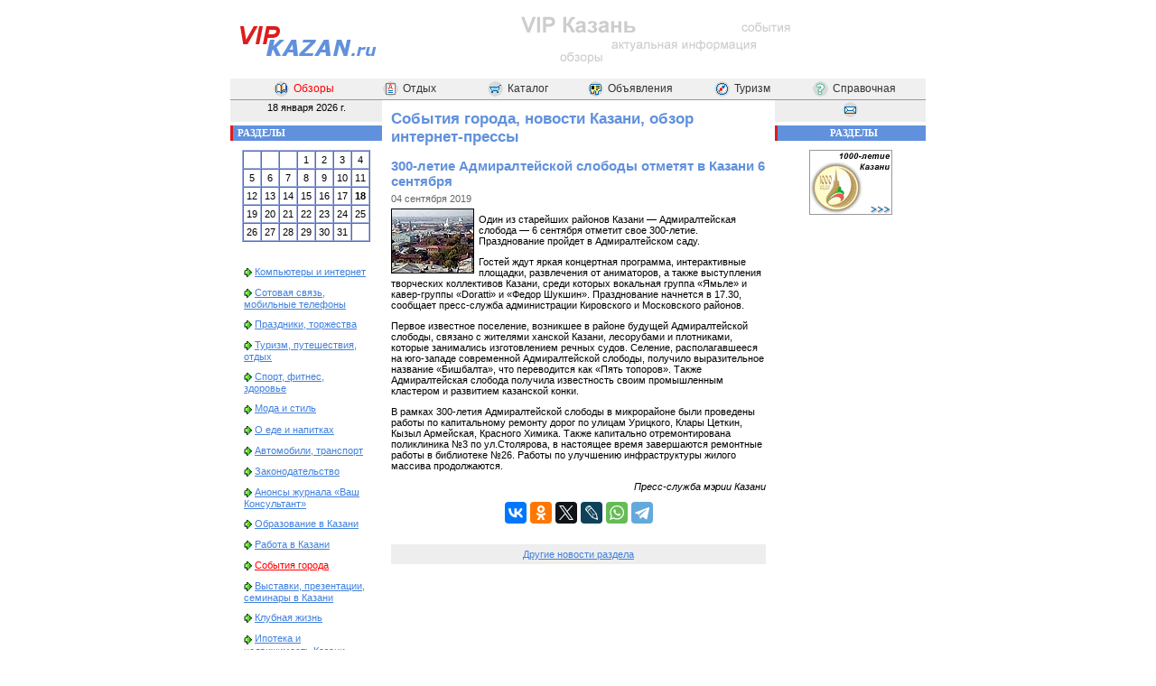

--- FILE ---
content_type: text/html; charset=utf8
request_url: http://vipkazan.ru/reviews/press/7156/
body_size: 26542
content:
<!DOCTYPE html>
<html>
<head>
<title>300-летие Адмиралтейской слободы отметят в Казани 6 сентября - События города, новости Казани, обзор интернет-прессы - Информационно-справочный Сайт Казани</title>
<meta property="og:title" content="300-летие Адмиралтейской слободы отметят в Казани 6 сентября">
<meta property="og:description" content="Празднование пройдет в Адмиралтейском саду и начнется в 17.30.">
<meta property="og:image" content="http://vipkazan.ru/og/?id=7156">
<meta property="og:image:width" content="968"><meta property="og:image:height" content="504">
<meta property="og:url" content= "http://www.vipkazan.ru/reviews/press/7156/">
<meta property="og:type" content="article">
<link rel="canonical" href="http://www.vipkazan.ru/reviews/press/7156/">
<meta name="description" content="Празднование пройдет в Адмиралтейском саду и начнется в 17.30.">
<meta name="keywords" content="Обзор интернет онлайн пресса издания, газета, Вечерняя Казань, Республика Татарстан, информационное агентство, Татар-Информ, Интертар, Казанский портал, новости, статьи, информация городе Казань, республика Татарстан">
<meta http-equiv="content-type" content="text/html; charset=utf-8">
<meta name="viewport" content="width=device-width, initial-scale=1">
<link rel="stylesheet" href="/design/styles.css" type="text/css">
<style type="text/css">
#document { margin: 0px auto; width: 770px; }
#cml, #cmiddle, #cleft, #cright { overflow: visible; position: relative; }
#cml { float: left; width: 603px; margin-right: -603px; }
#cmiddle { float: right; width: 435px; }
#cmiddle2 { width: 415px; margin: 4px 10px 4px 10px; }
#cleft { float: left; width: 168px; margin-right: -168px; }
#cright { float: right; width: 167px; }
#footer { clear: both; text-align: center; }
#topmenu { background-color: #f0f0f0; border-bottom: solid 1px #999; padding: 2px 0px; }
@media screen and (max-width: 800px) {
    #cleft { display: none; }
    #cml { width: 70%; margin-right: 0px; }
    #cmiddle { width: auto; float: none; margin: 0px; }
    #cmiddle2 { width: auto; overflow: hidden; }
    #cright { width: 30%; overflow: hidden; }
    #document { width: 100%; }
    #header>table { width: 100%; }
    #header>table td { width: 50%; }
    #nologo img { width: 100%; }
    #topmenu>table { width: 100%; }
    #topmenu>table tr>td:first-child { display: none; }
    #topmenu>table a { font-size: 12px; }
    #slidingdot { width: 100%; }
    #footer>table { width: 100%; }
    #botmenusm { display: none; }
    #botmenuup { display: none; }
    body, table, tr, th, td, p, div, blockquote, ul, ol, li { font-size: 13px; }
}
</style>
</head>
<body>
<script language="JavaScript" type="text/javascript">
//try { if (top.location.href!=self.location.href) { top.location.href=self.location.href; } } catch(e) { document.write('<p>Информация взята с сайта <a href="http://www.vipkazan.ru/" target="_top">VIPKazan.ru — Казань для достойных людей</a> &copy; VIP Казань</p>'); }
if (top.location.href!=self.location.href) { document.write('<p>Информация взята с сайта <a href="http://www.vipkazan.ru/" target="_top">Казань — события, новости, люди</a> &copy; VIP Казань</p>'); }
function r(id) { }
</script>
<div id="document">
<div id="header">
<table border="0" cellpadding="0" cellspacing="0" width="770" align="center"><tr>
<td width="168" id="logo"><a href="/"><img src="/design/vk-logo.png" width="170" height="80" border="0" alt="Информационно-справочный Сайт Казани"></a></td>
<td width="592" align="center" id="nologo"><a href="/"><img src="/www/vipkazan_300x60.gif" width="300" height="60" alt="VIP Казань" border="0"></a></td>
</tr></table>
</div>

<div id="topmenu">
<table border="0" cellpadding="0" cellspacing="0" width="730" height="19" align="center" class="menutop"><tr>
<td width="16%" align="center" class="btn" onmouseover="this.className='btnover'" onmouseout="this.className='btn'" onmousedown="this.className='btndown'" onmouseup="this.className='btnover'"><a href="/reviews/" title="Тематические обзоры" style="color: #FF0000"><img src="/www/pics/i2_obzr.gif" width="17" height="17" border="0" alt="Тематические обзоры" align="absmiddle" hspace="5">Обзоры</a></td>
<td width="16%" align="center" class="btn" onmouseover="this.className='btnover'" onmouseout="this.className='btn'" onmousedown="this.className='btndown'" onmouseup="this.className='btnover'"><a href="/afisha/" title="Отдых и развлечения в Казани"><img src="/www/pics/i2_afisha.gif" width="17" height="17" border="0" alt="Отдых и развлечения в Казани" align="absmiddle" hspace="5">Отдых</a></td>
<td width="17%" align="center" class="btn" onmouseover="this.className='btnover'" onmouseout="this.className='btn'" onmousedown="this.className='btndown'" onmouseup="this.className='btnover'"><a href="/catalog/" title="Каталог потребителя (предприятия Казани)"><img src="/www/pics/i2_katalog.gif" width="17" height="17" border="0" alt="Каталог потребителя (предприятия Казани)" align="absmiddle" hspace="5">Каталог</a></td>
<td width="17%" align="center" class="btn" onmouseover="this.className='btnover'" onmouseout="this.className='btn'" onmousedown="this.className='btndown'" onmouseup="this.className='btnover'"><a href="/boards/" title="Доска объявлений"><img src="/www/pics/i2_objav.gif" width="17" height="17" border="0" alt="Доска объявлений" align="absmiddle" hspace="5">Объявления</a></td>
<td width="17%" align="center" class="btn" onmouseover="this.className='btnover'" onmouseout="this.className='btn'" onmousedown="this.className='btndown'" onmouseup="this.className='btnover'"><a href="/turizm/" title="Туризм в Казани и Татарстане"><img src="/www/pics/i2_kompas.gif" width="17" height="17" border="0" alt="Туризм в Казани и Татарстане" align="absmiddle" hspace="5">Туризм</a></td>
<td width="17%" align="center" class="btn" onmouseover="this.className='btnover'" onmouseout="this.className='btn'" onmousedown="this.className='btndown'" onmouseup="this.className='btnover'"><a href="/info/" title="Справочная информация о Казани"><img src="/www/pics/i2_help.gif" width="17" height="17" border="0" alt="Справочная информация о Казани" align="absmiddle" hspace="5">Справочная</a></td>
</tr></table>
</div>


<div id="main">

<div id="cml">
<div id="cmiddle"><div id="cmiddle2">
<!--content-->
<h1>События города, новости Казани, обзор интернет-прессы</h1>
<article><h1 class="newstitle">300-летие Адмиралтейской слободы отметят в Казани 6 сентября</h1><div class="newsdt">04 сентября 2019</div><span class="newsfullimg"><img src="/www/images/kazan_05.jpg" width="90" height="70" border="1" alt="Казань"></span><p>Один из старейших районов Казани &mdash; Адмиралтейская слобода &mdash; 6 сентября отметит свое 300-летие. Празднование пройдет в Адмиралтейском саду.</p>
<p>Гостей ждут яркая концертная программа, интерактивные площадки, развлечения от аниматоров, а также выступления творческих коллективов Казани, среди которых вокальная группа &laquo;Ямьле&raquo; и кавер-группы &laquo;Doratti&raquo; и &laquo;Федор Шукшин&raquo;. Празднование начнется в 17.30, сообщает пресс-служба администрации Кировского и Московского районов.</p>
<p>Первое известное поселение, возникшее в районе будущей Адмиралтейской слободы, связано с жителями ханской Казани, лесорубами и плотниками, которые занимались изготовлением речных судов. Селение, располагавшееся на юго-западе современной Адмиралтейской слободы, получило выразительное название &laquo;Бишбалта&raquo;, что переводится как &laquo;Пять топоров&raquo;. Также Адмиралтейская слобода получила известность своим промышленным кластером и развитием казанской конки.</p>
<p>В рамках 300-летия Адмиралтейской слободы в микрорайоне были проведены работы по капитальному ремонту дорог по улицам Урицкого, Клары Цеткин, Кызыл Армейская, Красного Химика. Также капитально отремонтирована поликлиника №3 по ул.Столярова, в настоящее время завершаются ремонтные работы в библиотеке №26. Работы по улучшению инфраструктуры жилого массива продолжаются.</p><p style="text-align: right;"><em>Пресс-служба мэрии Казани</em></p><div align="center"><script src="//yastatic.net/es5-shims/0.0.2/es5-shims.min.js"></script><script src="//yastatic.net/share2/share.js" charset="utf-8"></script><div class="ya-share2" data-services="vkontakte,facebook,odnoklassniki,twitter,lj,whatsapp,telegram"></div></div><br><!-- Yandex.RTB R-A-37564-5 -->
<div id="yandex_rtb_R-A-37564-5"></div>
<script type="text/javascript">
    (function(w, d, n, s, t) {
        w[n] = w[n] || [];
        w[n].push(function() {
            Ya.Context.AdvManager.render({
                blockId: "R-A-37564-5",
                renderTo: "yandex_rtb_R-A-37564-5",
                async: true
            });
        });
        t = d.getElementsByTagName("script")[0];
        s = d.createElement("script");
        s.type = "text/javascript";
        s.src = "//an.yandex.ru/system/context.js";
        s.async = true;
        t.parentNode.insertBefore(s, t);
    })(this, this.document, "yandexContextAsyncCallbacks");
</script>
<p align="center" style="background-color: #EEEEEE; padding: 5px;"><a href="/reviews/press/">Другие новости раздела</a></p></article>
<br>
<!-- Yandex.RTB R-A-37564-3 -->
<div id="yandex_rtb_R-A-37564-3"></div>
<script type="text/javascript">
    (function(w, d, n, s, t) {
        w[n] = w[n] || [];
        w[n].push(function() {
            Ya.Context.AdvManager.render({
                blockId: "R-A-37564-3",
                renderTo: "yandex_rtb_R-A-37564-3",
                async: true
            });
        });
        t = d.getElementsByTagName("script")[0];
        s = d.createElement("script");
        s.type = "text/javascript";
        s.src = "//an.yandex.ru/system/context.js";
        s.async = true;
        t.parentNode.insertBefore(s, t);
    })(this, this.document, "yandexContextAsyncCallbacks");
</script>
<!--/content-->
</div><!-- cmiddle --></div><!-- cmiddle2 -->

<div id="cleft">
<div align="center" style="background-color: #EEEEEE; padding-top: 2px; height: 22px; margin-bottom: 4px;">
18 января 2026 г.</div>

<div class="block">
<div class="blockhead">Разделы</div>
<div class="blockcontent">
<table border="1" cellpadding="3" cellspacing="0" class="calendar" align="center"><tr align="center"><td>&nbsp;</td><td>&nbsp;</td><td>&nbsp;</td><td>1</td><td>2</td><td>3</td><td>4</td></tr><tr align="center"><td>5</td><td>6</td><td>7</td><td>8</td><td>9</td><td>10</td><td>11</td></tr><tr align="center"><td>12</td><td>13</td><td>14</td><td>15</td><td>16</td><td>17</td><td style="font-weight: bold">18</td></tr><tr align="center"><td>19</td><td>20</td><td>21</td><td>22</td><td>23</td><td>24</td><td>25</td></tr><tr align="center"><td>26</td><td>27</td><td>28</td><td>29</td><td>30</td><td>31</td><td>&nbsp;</td></tr></table><br><blockquote style="margin: 15px;" class="menuleft"><p><img src="/www/pics/arrowsmall.gif" width="12" height="12" alt="" align="absmiddle"><a href="/reviews/internet/">Компьютеры и интернет</a></p><p><img src="/www/pics/arrowsmall.gif" width="12" height="12" alt="" align="absmiddle"><a href="/reviews/cellular/">Сотовая связь, мобильные телефоны</a></p><p><img src="/www/pics/arrowsmall.gif" width="12" height="12" alt="" align="absmiddle"><a href="/reviews/celebrates/">Праздники, торжества</a></p><p><img src="/www/pics/arrowsmall.gif" width="12" height="12" alt="" align="absmiddle"><a href="/reviews/tourism/">Туризм, путешествия, отдых</a></p><p><img src="/www/pics/arrowsmall.gif" width="12" height="12" alt="" align="absmiddle"><a href="/reviews/fitness/">Спорт, фитнес, здоровье</a></p><p><img src="/www/pics/arrowsmall.gif" width="12" height="12" alt="" align="absmiddle"><a href="/reviews/fashion/">Мода и стиль</a></p><p><img src="/www/pics/arrowsmall.gif" width="12" height="12" alt="" align="absmiddle"><a href="/reviews/restaurants/">О еде и напитках</a></p><p><img src="/www/pics/arrowsmall.gif" width="12" height="12" alt="" align="absmiddle"><a href="/reviews/automobiles/">Автомобили, транспорт</a></p><p><img src="/www/pics/arrowsmall.gif" width="12" height="12" alt="" align="absmiddle"><a href="/reviews/legislation/">Законодательство</a></p><p><img src="/www/pics/arrowsmall.gif" width="12" height="12" alt="" align="absmiddle"><a href="/reviews/vkons/">Анонсы журнала «Ваш Консультант»</a></p><p><img src="/www/pics/arrowsmall.gif" width="12" height="12" alt="" align="absmiddle"><a href="/reviews/education/">Образование в Казани</a></p><p><img src="/www/pics/arrowsmall.gif" width="12" height="12" alt="" align="absmiddle"><a href="/reviews/job/">Работа в Казани</a></p><p><img src="/www/pics/arrowsmall.gif" width="12" height="12" alt="" align="absmiddle"><a href="/reviews/press/" style="color: #FF0000">События города</a></p><p><img src="/www/pics/arrowsmall.gif" width="12" height="12" alt="" align="absmiddle"><a href="/reviews/exibitions/">Выставки, презентации, семинары в Казани</a></p><p><img src="/www/pics/arrowsmall.gif" width="12" height="12" alt="" align="absmiddle"><a href="/reviews/clubs/">Клубная жизнь</a></p><p><img src="/www/pics/arrowsmall.gif" width="12" height="12" alt="" align="absmiddle"><a href="/reviews/ipoteka/">Ипотека и недвижимость Казани</a></p><p><img src="/www/pics/arrowsmall.gif" width="12" height="12" alt="" align="absmiddle"><a href="/reviews/history/">История Казани</a></p><p><img src="/www/pics/arrowsmall.gif" width="12" height="12" alt="" align="absmiddle"><a href="/reviews/kazan1000/">1000-летие Казани</a></p><p><img src="/www/pics/arrowsmall.gif" width="12" height="12" alt="" align="absmiddle"><a href="/reviews/kazanmetro/">Информация о казанском метро</a></p><p><img src="/www/pics/arrowsmall.gif" width="12" height="12" alt="" align="absmiddle"><a href="/reviews/voting/">Голосование за обзор</a></p><p><img src="/www/pics/arrowsmall.gif" width="12" height="12" alt="" align="absmiddle"><a href="/reviews/export/">Экспорт новостей</a></p></blockquote><blockquote class="menuleft" style="margin: 15px">
<p><img height="12" alt="" src="/www/pics/arrowsmall.gif" width="12" align="absmiddle"><a href="/ipoteka/">Ипотека</a></p>
<p><img height="12" alt="" src="/www/pics/arrowsmall.gif" width="12" align="absmiddle"><a href="/info/insurance/">Страхование</a></p>
<p><img height="12" alt="" src="/www/pics/arrowsmall.gif" width="12" align="absmiddle"><a href="/reviews/legislation/">Законодательство</a></p>
<p><img height="12" alt="" src="/www/pics/arrowsmall.gif" width="12" align="absmiddle"><a href="/info/metro/">Казанское метро</a></p>
<p><img height="12" alt="" src="/www/pics/arrowsmall.gif" width="12" align="absmiddle"><a href="/kazan1000/">1000-летие&nbsp;Казани</a></p>
</blockquote>
</div>
</div>

<div class="block">
<div class="blockhead">Поиск</div>
<div class="blockcontent">
<script type="text/javascript">
function SearchForm_Focus(e)
{
	if (e.value == e.defaultValue) {
		e.value = '';
		e.style.color = '#000000';
		e.style.fontStyle = 'normal';
	}
}
function SearchForm_Blur(e)
{
	if (e.value == '') {
		e.value = e.defaultValue;
		e.style.color = '#999999';
		e.style.fontStyle = 'italic';
	}
}
function SearchForm_Submit(f)
{
	e = f.elements['q'];
	if ('' == e.value || e.defaultValue == e.value) {
		alert('Введите поисковый запрос');
		e.focus();
		return false;
	}
	return true;
}
</script>
<form action="/search/" method="get" onsubmit="return SearchForm_Submit(this)">
<input type="text" name="q" size="20" maxlength="50" style="width: 130px; height: 17px; border: solid #999999 1px; background-color: #F0F9FF; color: #999999; font-family: Verdana; font-size: 11px; font-style: italic;" value="Поиск по сайту..." onfocus="SearchForm_Focus(this)" onblur="SearchForm_Blur(this)">&nbsp;<input style="width: 15px; height: 15px; border: solid #CCCCCC 1px; background-color: #99CCEE;" type="image" src="/www/pics/i_search.gif" align="absmiddle">
</form>
<script type='text/javascript'>var Quotes_Content_1='';</script>
<script type='text/javascript' src='/quotes.php?groupid=1'></script>
<br>
Например «<script type='text/javascript'>document.write(Quotes_Content_1.replace(/<!/g,'<'));</script>»
<br><br>
</div>
</div>


<div class="block">
<div class="blockhead">Сервисы</div>
<div class="blockcontent">
<script type='text/javascript'>var Quotes_Content_2='';</script>
<script type='text/javascript' src='/quotes.php?groupid=2'></script>
<script type='text/javascript'>document.write(Quotes_Content_2.replace(/<!/g,'<'));</script>
</div>
</div>


<p align="center">&nbsp;</p>
<br>
</div><!-- cleft -->
</div><!-- cml -->

<div id="cright" align="center">
<div align="center" style="background-color: #EEEEEE; padding-top: 2px; height: 22px; margin-bottom: 4px;">
<a href="/feedback/"><img src="/www/pics/i2_mail.gif" width="17" height="17" border="0" alt="Обратная связь" hspace="10"></a>
</div>

<!-- Yandex.RTB R-A-37564-4 -->
<div id="yandex_rtb_R-A-37564-4"></div>
<script type="text/javascript">
    (function(w, d, n, s, t) {
        w[n] = w[n] || [];
        w[n].push(function() {
            Ya.Context.AdvManager.render({
                blockId: "R-A-37564-4",
                renderTo: "yandex_rtb_R-A-37564-4",
                async: true
            });
        });
        t = d.getElementsByTagName("script")[0];
        s = d.createElement("script");
        s.type = "text/javascript";
        s.src = "//an.yandex.ru/system/context.js";
        s.async = true;
        t.parentNode.insertBefore(s, t);
    })(this, this.document, "yandexContextAsyncCallbacks");
</script>

<div class="block">
<div class="blockhead">Разделы</div>
<div class="blockcontent">
<div align="center" class="sectionsimg">
<script type='text/javascript'>var Quotes_Content_3='';</script>
<script type='text/javascript' src='/quotes.php?groupid=3'></script>
<script type='text/javascript'>document.write(Quotes_Content_3.replace(/<!/g,'<'));</script>
</div>
</div>
</div>

<br>
</div><!-- cright -->
</div><!-- main -->


<div id="footer">
<table border="0" cellspacing="0" cellpadding="2" width="770" height="19" align="center" bgcolor="#F0F0F0"><tr align="center">
<td id="botmenusm"><a class="actual" href="/sitemap/">Карта сайта</a></td>
<td><a href="/" class="actual">На главную</a> &gt; <a href="/reviews/" class="actual">Обзоры</a> &gt; <span>События города</span></td>
<td id="botmenuup"><a class="actual" href="javascript:scrollTo(0,0)">Наверх</a></td>
</tr></table>
<div class="linegray"></div>
<p align="center">
<!--Rating@Mail.ru COUNTER--><script language="JavaScript" type="text/javascript"><!--
d=document;var a='';a+=';r='+escape(d.referrer)
js=10//--></script><script language="JavaScript1.1" type="text/javascript"><!--
a+=';j='+navigator.javaEnabled()
js=11//--></script><script language="JavaScript1.2" type="text/javascript"><!--
s=screen;a+=';s='+s.width+'*'+s.height
a+=';d='+(s.colorDepth?s.colorDepth:s.pixelDepth)
js=12//--></script><script language="JavaScript1.3" type="text/javascript"><!--
js=13//--></script><script language="JavaScript" type="text/javascript"><!--
d.write('<a href="http://top.mail.ru/jump?from=854876"'+
' target=_top><img src="http://top.list.ru/counter'+
'?id=854876;t=211;js='+js+a+';rand='+Math.random()+
'" alt=""'+' border=0 height=31 width=88/><\/a>')
if(11<js)d.write('<'+'!-- ')//--></script><noscript><img
src="http://top.list.ru/counter?js=na;id=854876;t=211"
border=0 height=31 width=88
alt=""/></noscript><script language="JavaScript" type="text/javascript"><!--
if(11<js)d.write('--'+'>')//--></script><!--/COUNTER-->

<!-- HotLog -->
<script language="javascript">
hotlog_js="1.0";
hotlog_r=""+Math.random()+"&s=241954&im=104&r="+escape(document.referrer)+"&pg="+
escape(window.location.href);
document.cookie="hotlog=1; path=/"; hotlog_r+="&c="+(document.cookie?"Y":"N");
</script><script language="javascript1.1">
hotlog_js="1.1";hotlog_r+="&j="+(navigator.javaEnabled()?"Y":"N")</script>
<script language="javascript1.2">
hotlog_js="1.2";
hotlog_r+="&wh="+screen.width+'x'+screen.height+"&px="+
(((navigator.appName.substring(0,3)=="Mic"))?
screen.colorDepth:screen.pixelDepth)</script>
<script language="javascript1.3">hotlog_js="1.3"</script>
<script language="javascript">hotlog_r+="&js="+hotlog_js;
document.write("<a href='http://click.hotlog.ru/?241954' target='_top'><img "+
" src='http://hit10.hotlog.ru/cgi-bin/hotlog/count?"+
hotlog_r+"&' border=0 width=88 height=31 alt=''></a>")</script>
<noscript><img
src="http://hit10.hotlog.ru/cgi-bin/hotlog/count?s=241954&im=104" border=0 
width="88" height="31" alt=""></noscript>
<!-- /HotLog -->

<!-- Tatarstan.Net -->
<img src="http://www.tatarstan.net/cgi-bin/counters/gcount.pl?act=shc&typ=1&id=4130" width="88" height="31" border="0" alt="Tatarstan.Net - все сайты Татарстана">
<!-- /Tatarstan.Net -->

<!-- begin of Top100 code -->
<script id="top100Counter" type="text/javascript" src="http://counter.rambler.ru/top100.jcn?705471"></script>
<noscript><a href="http://top100.rambler.ru/navi/705471/"><img src="http://counter.rambler.ru/top100.cnt?705471" alt="Rambler's Top100" border="0"></a></noscript>
<!-- end of Top100 code -->

<!--LiveInternet counter-->
<script type="text/javascript"><!--
document.write('<a href="http://www.liveinternet.ru/click" '+
'target=_blank><img src="http://counter.yadro.ru/hit?t14.11;r'+
escape(document.referrer)+((typeof(screen)=='undefined')?'':
';s'+screen.width+'*'+screen.height+'*'+(screen.colorDepth?
screen.colorDepth:screen.pixelDepth))+';u'+escape(document.URL)+
';'+Math.random()+
'" alt="" title="LiveInternet: показано число просмотров за 24 часа, посетителей за 24 часа и за сегодн\я" '+
'border=0 width=88 height=31></a>')//--></script>
<!--/LiveInternet-->

<!-- Yandex.Metrika counter -->
<script type="text/javascript" >
    (function (d, w, c) {
        (w[c] = w[c] || []).push(function() {
            try {
                w.yaCounter45036116 = new Ya.Metrika2({
                    id:45036116,
                    clickmap:true,
                    trackLinks:true,
                    accurateTrackBounce:true,
                    webvisor:true
                });
            } catch(e) { }
        });

        var n = d.getElementsByTagName("script")[0],
            s = d.createElement("script"),
            f = function () { n.parentNode.insertBefore(s, n); };
        s.type = "text/javascript";
        s.async = true;
        s.src = "https://mc.yandex.ru/metrika/tag.js";

        if (w.opera == "[object Opera]") {
            d.addEventListener("DOMContentLoaded", f, false);
        } else { f(); }
    })(document, window, "yandex_metrika_callbacks2");
</script>
<noscript><div><img src="https://mc.yandex.ru/watch/45036116" style="position:absolute; left:-9999px;" alt="" /></div></noscript>
<!-- /Yandex.Metrika counter -->

<script>
  (function(i,s,o,g,r,a,m){i['GoogleAnalyticsObject']=r;i[r]=i[r]||function(){
  (i[r].q=i[r].q||[]).push(arguments)},i[r].l=1*new Date();a=s.createElement(o),
  m=s.getElementsByTagName(o)[0];a.async=1;a.src=g;m.parentNode.insertBefore(a,m)
  })(window,document,'script','https://www.google-analytics.com/analytics.js','ga');

  ga('create', 'UA-940362-1', 'auto');
  ga('send', 'pageview');

</script>
</p>

<div class="linegray"></div>
<table border="0" cellpadding="0" cellspacing="0" width="770" align="center"><tr><td height="50" align="center">© 2004-2024 VIP Казань.<br>Администрация сайта не несет ответственности за содержание рекламных объявлений<br><a href="/about/">О проекте</a> | <a href="/copyright/">Правовая информация</a> | <a href="/feedback/">Обратная связь</a></td></tr></table>
</div>

</div>
</body>
</html>

--- FILE ---
content_type: text/javascript; charset=utf8
request_url: http://vipkazan.ru/quotes.php?groupid=1
body_size: 97
content:
Quotes_Content_1 = '<!a href="/search/?q=кинотеатр">кинотеатр<!/a>';

--- FILE ---
content_type: text/javascript; charset=utf8
request_url: http://vipkazan.ru/quotes.php?groupid=3
body_size: 182
content:
Quotes_Content_3 = '<!A href="/kazan1000/"><!IMG height=70 alt="1000-летие Казани" hspace=0 src="/www/services/sections_kazan1000.gif" width=90 border=1><!/A>';